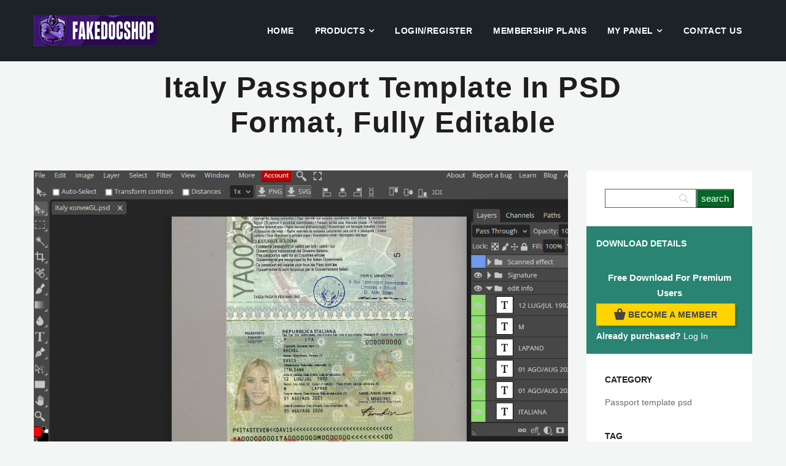

--- FILE ---
content_type: text/html; charset=UTF-8
request_url: https://fakedocshop.com/downloads/italy-passport-template-in-psd-format-fully-editable/
body_size: 22268
content:

<!DOCTYPE html><html class="no-js" lang="en-US" prefix="og: https://ogp.me/ns#"><head><meta charset="UTF-8"><meta name="viewport" content="width=device-width"><link rel="icon" href="https://fakedocshop.com/wp-content/uploads/2024/04/favicon-32x32-1.png" sizes="32x32" /><link rel="icon" href="https://fakedocshop.com/wp-content/uploads/2024/04/favicon-32x32-1.png" sizes="192x192" /><link rel="apple-touch-icon" href="https://fakedocshop.com/wp-content/uploads/2024/04/favicon-32x32-1.png" /><meta name="msapplication-TileImage" content="https://fakedocshop.com/wp-content/uploads/2024/04/favicon-32x32-1.png" /><style type="text/css">.btn.btn-primary {
	background: #db1d52ed !important;}</style><title>Italy Passport Template In PSD Format, Fully Editable - Fakedocshop</title><meta name="description" content="If you are looking for a ready made and fully editable passport samples, we are here to help you. The latest passport templates uploaded to our store every"/><meta name="robots" content="follow, index, max-snippet:-1, max-video-preview:-1, max-image-preview:large"/><link rel="canonical" href="https://fakedocshop.com/downloads/italy-passport-template-in-psd-format-fully-editable/" /><meta property="og:locale" content="en_US" /><meta property="og:type" content="article" /><meta property="og:title" content="Italy Passport Template In PSD Format, Fully Editable - Fakedocshop" /><meta property="og:description" content="If you are looking for a ready made and fully editable passport samples, we are here to help you. The latest passport templates uploaded to our store every" /><meta property="og:url" content="https://fakedocshop.com/downloads/italy-passport-template-in-psd-format-fully-editable/" /><meta property="og:site_name" content="fakedocshop" /><meta property="og:updated_time" content="2022-07-30T15:55:28+04:30" /><meta property="og:image" content="https://fakedocshop.com/wp-content/uploads/edd/2022/06/italy-passports-templates.png" /><meta property="og:image:secure_url" content="https://fakedocshop.com/wp-content/uploads/edd/2022/06/italy-passports-templates.png" /><meta property="og:image:width" content="1054" /><meta property="og:image:height" content="566" /><meta property="og:image:alt" content="Italy passport template" /><meta property="og:image:type" content="image/png" /><meta name="twitter:card" content="summary_large_image" /><meta name="twitter:title" content="Italy Passport Template In PSD Format, Fully Editable - Fakedocshop" /><meta name="twitter:description" content="If you are looking for a ready made and fully editable passport samples, we are here to help you. The latest passport templates uploaded to our store every" /><meta name="twitter:image" content="https://fakedocshop.com/wp-content/uploads/edd/2022/06/italy-passports-templates.png" /><meta name="twitter:label1" content="Price" /><meta name="twitter:data1" content="&#036;110.00" /> <script type="application/ld+json" class="rank-math-schema-pro">{"@context":"https://schema.org","@graph":[{"@type":"Place","@id":"https://fakedocshop.com/#place","geo":{"@type":"GeoCoordinates","latitude":"40.1234","longitude":" -89.4567"},"hasMap":"https://www.google.com/maps/search/?api=1&amp;query=40.1234, -89.4567","address":{"@type":"PostalAddress","streetAddress":"742 Evergreen Terrace","addressLocality":"Springfield","addressRegion":"Illinois","postalCode":"62704","addressCountry":"US"}},{"@type":"Organization","@id":"https://fakedocshop.com/#organization","name":"fakedocshop","url":"http://fakedocshop.com","email":"info@fakedocshop.com","address":{"@type":"PostalAddress","streetAddress":"742 Evergreen Terrace","addressLocality":"Springfield","addressRegion":"Illinois","postalCode":"62704","addressCountry":"US"},"logo":{"@type":"ImageObject","@id":"https://fakedocshop.com/#logo","url":"http://fakedocshop.com/wp-content/uploads/2025/05/Logo-1.png","contentUrl":"http://fakedocshop.com/wp-content/uploads/2025/05/Logo-1.png","caption":"fakedocshop","inLanguage":"en-US","width":"1000","height":"1000"},"contactPoint":[{"@type":"ContactPoint","telephone":"+1595980054","contactType":"technical support"}],"description":"Best Website For Downloading any kinds of verification documents And Templates","legalName":"Fakedocshop","foundingDate":"01/01/2022","numberOfEmployees":{"@type":"QuantitativeValue","value":"10"},"location":{"@id":"https://fakedocshop.com/#place"}},{"@type":"WebSite","@id":"https://fakedocshop.com/#website","url":"https://fakedocshop.com","name":"fakedocshop","publisher":{"@id":"https://fakedocshop.com/#organization"},"inLanguage":"en-US"},{"@type":"ImageObject","@id":"https://fakedocshop.com/wp-content/uploads/edd/2022/06/italy-passports-templates.png?v=1655759831","url":"https://fakedocshop.com/wp-content/uploads/edd/2022/06/italy-passports-templates.png?v=1655759831","width":"1054","height":"566","inLanguage":"en-US"},{"@type":"BreadcrumbList","@id":"https://fakedocshop.com/downloads/italy-passport-template-in-psd-format-fully-editable/#breadcrumb","itemListElement":[{"@type":"ListItem","position":"1","item":{"@id":"http://fakedocshop.com","name":"Home"}},{"@type":"ListItem","position":"2","item":{"@id":"https://fakedocshop.com/downloads/","name":"Downloads"}},{"@type":"ListItem","position":"3","item":{"@id":"https://fakedocshop.com/downloads/category/products/passport-template-psd/","name":"Passport template psd"}},{"@type":"ListItem","position":"4","item":{"@id":"https://fakedocshop.com/downloads/italy-passport-template-in-psd-format-fully-editable/","name":"Italy passport template in PSD format, fully editable"}}]},{"@type":"ItemPage","@id":"https://fakedocshop.com/downloads/italy-passport-template-in-psd-format-fully-editable/#webpage","url":"https://fakedocshop.com/downloads/italy-passport-template-in-psd-format-fully-editable/","name":"Italy Passport Template In PSD Format, Fully Editable - Fakedocshop","datePublished":"2021-12-20T16:26:45+03:30","dateModified":"2022-07-30T15:55:28+04:30","isPartOf":{"@id":"https://fakedocshop.com/#website"},"primaryImageOfPage":{"@id":"https://fakedocshop.com/wp-content/uploads/edd/2022/06/italy-passports-templates.png?v=1655759831"},"inLanguage":"en-US","breadcrumb":{"@id":"https://fakedocshop.com/downloads/italy-passport-template-in-psd-format-fully-editable/#breadcrumb"}},{"@type":"Product","url":"https://fakedocshop.com/downloads/italy-passport-template-in-psd-format-fully-editable/","name":"Italy passport template in PSD format, fully editable","description":"If you are looking for a ready made and fully editable passport samples, we are here to help you. The latest passport templates uploaded to our store every","category":"Products &gt; Passport template psd","mainEntityOfPage":{"@id":"https://fakedocshop.com/downloads/italy-passport-template-in-psd-format-fully-editable/#webpage"},"sku":"-","offers":{"@type":"Offer","price":"110.00","priceCurrency":"USD","priceValidUntil":"2027-12-31","seller":{"@type":"Organization","@id":"https://fakedocshop.com/","name":"fakedocshop","url":"https://fakedocshop.com","logo":"http://fakedocshop.com/wp-content/uploads/2025/05/Logo-1.png"},"url":"https://fakedocshop.com/downloads/italy-passport-template-in-psd-format-fully-editable/"},"@id":"https://fakedocshop.com/downloads/italy-passport-template-in-psd-format-fully-editable/#richSnippet","image":{"@id":"https://fakedocshop.com/wp-content/uploads/edd/2022/06/italy-passports-templates.png?v=1655759831"}}]}</script> <link rel='dns-prefetch' href='//fonts.googleapis.com' /><link rel="alternate" type="application/rss+xml" title="fakedocshop &raquo; Feed" href="https://fakedocshop.com/feed/" /><link rel="alternate" type="application/rss+xml" title="fakedocshop &raquo; Comments Feed" href="https://fakedocshop.com/comments/feed/" /><link rel="alternate" title="oEmbed (JSON)" type="application/json+oembed" href="https://fakedocshop.com/wp-json/oembed/1.0/embed?url=https%3A%2F%2Ffakedocshop.com%2Fdownloads%2Fitaly-passport-template-in-psd-format-fully-editable%2F" /><link rel="alternate" title="oEmbed (XML)" type="text/xml+oembed" href="https://fakedocshop.com/wp-json/oembed/1.0/embed?url=https%3A%2F%2Ffakedocshop.com%2Fdownloads%2Fitaly-passport-template-in-psd-format-fully-editable%2F&#038;format=xml" /><style id='wp-img-auto-sizes-contain-inline-css' type='text/css'>img:is([sizes=auto i],[sizes^="auto," i]){contain-intrinsic-size:3000px 1500px}
/*# sourceURL=wp-img-auto-sizes-contain-inline-css */</style> <script type="litespeed/javascript">WebFontConfig={google:{families:["Roboto:100,300,400,500,700&display=swap"]}};if(typeof WebFont==="object"&&typeof WebFont.load==="function"){WebFont.load(WebFontConfig)}</script><script data-optimized="1" type="litespeed/javascript" data-src="https://fakedocshop.com/wp-content/plugins/litespeed-cache/assets/js/webfontloader.min.js"></script><link data-optimized="2" rel="stylesheet" href="https://fakedocshop.com/wp-content/litespeed/css/ffd52479a8a1bf8dcf39999888682474.css?ver=c1563" /><style id='wp-emoji-styles-inline-css' type='text/css'>img.wp-smiley, img.emoji {
		display: inline !important;
		border: none !important;
		box-shadow: none !important;
		height: 1em !important;
		width: 1em !important;
		margin: 0 0.07em !important;
		vertical-align: -0.1em !important;
		background: none !important;
		padding: 0 !important;
	}
/*# sourceURL=wp-emoji-styles-inline-css */</style><style id='global-styles-inline-css' type='text/css'>:root{--wp--preset--aspect-ratio--square: 1;--wp--preset--aspect-ratio--4-3: 4/3;--wp--preset--aspect-ratio--3-4: 3/4;--wp--preset--aspect-ratio--3-2: 3/2;--wp--preset--aspect-ratio--2-3: 2/3;--wp--preset--aspect-ratio--16-9: 16/9;--wp--preset--aspect-ratio--9-16: 9/16;--wp--preset--color--black: #000000;--wp--preset--color--cyan-bluish-gray: #abb8c3;--wp--preset--color--white: #ffffff;--wp--preset--color--pale-pink: #f78da7;--wp--preset--color--vivid-red: #cf2e2e;--wp--preset--color--luminous-vivid-orange: #ff6900;--wp--preset--color--luminous-vivid-amber: #fcb900;--wp--preset--color--light-green-cyan: #7bdcb5;--wp--preset--color--vivid-green-cyan: #00d084;--wp--preset--color--pale-cyan-blue: #8ed1fc;--wp--preset--color--vivid-cyan-blue: #0693e3;--wp--preset--color--vivid-purple: #9b51e0;--wp--preset--gradient--vivid-cyan-blue-to-vivid-purple: linear-gradient(135deg,rgb(6,147,227) 0%,rgb(155,81,224) 100%);--wp--preset--gradient--light-green-cyan-to-vivid-green-cyan: linear-gradient(135deg,rgb(122,220,180) 0%,rgb(0,208,130) 100%);--wp--preset--gradient--luminous-vivid-amber-to-luminous-vivid-orange: linear-gradient(135deg,rgb(252,185,0) 0%,rgb(255,105,0) 100%);--wp--preset--gradient--luminous-vivid-orange-to-vivid-red: linear-gradient(135deg,rgb(255,105,0) 0%,rgb(207,46,46) 100%);--wp--preset--gradient--very-light-gray-to-cyan-bluish-gray: linear-gradient(135deg,rgb(238,238,238) 0%,rgb(169,184,195) 100%);--wp--preset--gradient--cool-to-warm-spectrum: linear-gradient(135deg,rgb(74,234,220) 0%,rgb(151,120,209) 20%,rgb(207,42,186) 40%,rgb(238,44,130) 60%,rgb(251,105,98) 80%,rgb(254,248,76) 100%);--wp--preset--gradient--blush-light-purple: linear-gradient(135deg,rgb(255,206,236) 0%,rgb(152,150,240) 100%);--wp--preset--gradient--blush-bordeaux: linear-gradient(135deg,rgb(254,205,165) 0%,rgb(254,45,45) 50%,rgb(107,0,62) 100%);--wp--preset--gradient--luminous-dusk: linear-gradient(135deg,rgb(255,203,112) 0%,rgb(199,81,192) 50%,rgb(65,88,208) 100%);--wp--preset--gradient--pale-ocean: linear-gradient(135deg,rgb(255,245,203) 0%,rgb(182,227,212) 50%,rgb(51,167,181) 100%);--wp--preset--gradient--electric-grass: linear-gradient(135deg,rgb(202,248,128) 0%,rgb(113,206,126) 100%);--wp--preset--gradient--midnight: linear-gradient(135deg,rgb(2,3,129) 0%,rgb(40,116,252) 100%);--wp--preset--font-size--small: 13px;--wp--preset--font-size--medium: 20px;--wp--preset--font-size--large: 36px;--wp--preset--font-size--x-large: 42px;--wp--preset--spacing--20: 0.44rem;--wp--preset--spacing--30: 0.67rem;--wp--preset--spacing--40: 1rem;--wp--preset--spacing--50: 1.5rem;--wp--preset--spacing--60: 2.25rem;--wp--preset--spacing--70: 3.38rem;--wp--preset--spacing--80: 5.06rem;--wp--preset--shadow--natural: 6px 6px 9px rgba(0, 0, 0, 0.2);--wp--preset--shadow--deep: 12px 12px 50px rgba(0, 0, 0, 0.4);--wp--preset--shadow--sharp: 6px 6px 0px rgba(0, 0, 0, 0.2);--wp--preset--shadow--outlined: 6px 6px 0px -3px rgb(255, 255, 255), 6px 6px rgb(0, 0, 0);--wp--preset--shadow--crisp: 6px 6px 0px rgb(0, 0, 0);}:where(.is-layout-flex){gap: 0.5em;}:where(.is-layout-grid){gap: 0.5em;}body .is-layout-flex{display: flex;}.is-layout-flex{flex-wrap: wrap;align-items: center;}.is-layout-flex > :is(*, div){margin: 0;}body .is-layout-grid{display: grid;}.is-layout-grid > :is(*, div){margin: 0;}:where(.wp-block-columns.is-layout-flex){gap: 2em;}:where(.wp-block-columns.is-layout-grid){gap: 2em;}:where(.wp-block-post-template.is-layout-flex){gap: 1.25em;}:where(.wp-block-post-template.is-layout-grid){gap: 1.25em;}.has-black-color{color: var(--wp--preset--color--black) !important;}.has-cyan-bluish-gray-color{color: var(--wp--preset--color--cyan-bluish-gray) !important;}.has-white-color{color: var(--wp--preset--color--white) !important;}.has-pale-pink-color{color: var(--wp--preset--color--pale-pink) !important;}.has-vivid-red-color{color: var(--wp--preset--color--vivid-red) !important;}.has-luminous-vivid-orange-color{color: var(--wp--preset--color--luminous-vivid-orange) !important;}.has-luminous-vivid-amber-color{color: var(--wp--preset--color--luminous-vivid-amber) !important;}.has-light-green-cyan-color{color: var(--wp--preset--color--light-green-cyan) !important;}.has-vivid-green-cyan-color{color: var(--wp--preset--color--vivid-green-cyan) !important;}.has-pale-cyan-blue-color{color: var(--wp--preset--color--pale-cyan-blue) !important;}.has-vivid-cyan-blue-color{color: var(--wp--preset--color--vivid-cyan-blue) !important;}.has-vivid-purple-color{color: var(--wp--preset--color--vivid-purple) !important;}.has-black-background-color{background-color: var(--wp--preset--color--black) !important;}.has-cyan-bluish-gray-background-color{background-color: var(--wp--preset--color--cyan-bluish-gray) !important;}.has-white-background-color{background-color: var(--wp--preset--color--white) !important;}.has-pale-pink-background-color{background-color: var(--wp--preset--color--pale-pink) !important;}.has-vivid-red-background-color{background-color: var(--wp--preset--color--vivid-red) !important;}.has-luminous-vivid-orange-background-color{background-color: var(--wp--preset--color--luminous-vivid-orange) !important;}.has-luminous-vivid-amber-background-color{background-color: var(--wp--preset--color--luminous-vivid-amber) !important;}.has-light-green-cyan-background-color{background-color: var(--wp--preset--color--light-green-cyan) !important;}.has-vivid-green-cyan-background-color{background-color: var(--wp--preset--color--vivid-green-cyan) !important;}.has-pale-cyan-blue-background-color{background-color: var(--wp--preset--color--pale-cyan-blue) !important;}.has-vivid-cyan-blue-background-color{background-color: var(--wp--preset--color--vivid-cyan-blue) !important;}.has-vivid-purple-background-color{background-color: var(--wp--preset--color--vivid-purple) !important;}.has-black-border-color{border-color: var(--wp--preset--color--black) !important;}.has-cyan-bluish-gray-border-color{border-color: var(--wp--preset--color--cyan-bluish-gray) !important;}.has-white-border-color{border-color: var(--wp--preset--color--white) !important;}.has-pale-pink-border-color{border-color: var(--wp--preset--color--pale-pink) !important;}.has-vivid-red-border-color{border-color: var(--wp--preset--color--vivid-red) !important;}.has-luminous-vivid-orange-border-color{border-color: var(--wp--preset--color--luminous-vivid-orange) !important;}.has-luminous-vivid-amber-border-color{border-color: var(--wp--preset--color--luminous-vivid-amber) !important;}.has-light-green-cyan-border-color{border-color: var(--wp--preset--color--light-green-cyan) !important;}.has-vivid-green-cyan-border-color{border-color: var(--wp--preset--color--vivid-green-cyan) !important;}.has-pale-cyan-blue-border-color{border-color: var(--wp--preset--color--pale-cyan-blue) !important;}.has-vivid-cyan-blue-border-color{border-color: var(--wp--preset--color--vivid-cyan-blue) !important;}.has-vivid-purple-border-color{border-color: var(--wp--preset--color--vivid-purple) !important;}.has-vivid-cyan-blue-to-vivid-purple-gradient-background{background: var(--wp--preset--gradient--vivid-cyan-blue-to-vivid-purple) !important;}.has-light-green-cyan-to-vivid-green-cyan-gradient-background{background: var(--wp--preset--gradient--light-green-cyan-to-vivid-green-cyan) !important;}.has-luminous-vivid-amber-to-luminous-vivid-orange-gradient-background{background: var(--wp--preset--gradient--luminous-vivid-amber-to-luminous-vivid-orange) !important;}.has-luminous-vivid-orange-to-vivid-red-gradient-background{background: var(--wp--preset--gradient--luminous-vivid-orange-to-vivid-red) !important;}.has-very-light-gray-to-cyan-bluish-gray-gradient-background{background: var(--wp--preset--gradient--very-light-gray-to-cyan-bluish-gray) !important;}.has-cool-to-warm-spectrum-gradient-background{background: var(--wp--preset--gradient--cool-to-warm-spectrum) !important;}.has-blush-light-purple-gradient-background{background: var(--wp--preset--gradient--blush-light-purple) !important;}.has-blush-bordeaux-gradient-background{background: var(--wp--preset--gradient--blush-bordeaux) !important;}.has-luminous-dusk-gradient-background{background: var(--wp--preset--gradient--luminous-dusk) !important;}.has-pale-ocean-gradient-background{background: var(--wp--preset--gradient--pale-ocean) !important;}.has-electric-grass-gradient-background{background: var(--wp--preset--gradient--electric-grass) !important;}.has-midnight-gradient-background{background: var(--wp--preset--gradient--midnight) !important;}.has-small-font-size{font-size: var(--wp--preset--font-size--small) !important;}.has-medium-font-size{font-size: var(--wp--preset--font-size--medium) !important;}.has-large-font-size{font-size: var(--wp--preset--font-size--large) !important;}.has-x-large-font-size{font-size: var(--wp--preset--font-size--x-large) !important;}
/*# sourceURL=global-styles-inline-css */</style><style id='classic-theme-styles-inline-css' type='text/css'>/*! This file is auto-generated */
.wp-block-button__link{color:#fff;background-color:#32373c;border-radius:9999px;box-shadow:none;text-decoration:none;padding:calc(.667em + 2px) calc(1.333em + 2px);font-size:1.125em}.wp-block-file__button{background:#32373c;color:#fff;text-decoration:none}
/*# sourceURL=/wp-includes/css/classic-themes.min.css */</style><style id='loginpress-login-widget-style-inline-css' type='text/css'>.loginpress-login-widget .loginpress_widget_error{
                  background-color: #fbb1b7;
                  color: #ae121e;
                }
/*# sourceURL=loginpress-login-widget-style-inline-css */</style><style id='olam-color-inline-css' type='text/css'>body {
                  font-family : Roboto, Arial, Helvetica;
                  color : #6b6b6b;
                  font-size : 14px;
                  }
        
/*# sourceURL=olam-color-inline-css */</style><style id='searchwp-live-search-inline-css' type='text/css'>.searchwp-live-search-result .searchwp-live-search-result--title a {
  font-size: 16px;
}
.searchwp-live-search-result .searchwp-live-search-result--price {
  font-size: 14px;
}
.searchwp-live-search-result .searchwp-live-search-result--add-to-cart .button {
  font-size: 14px;
}

/*# sourceURL=searchwp-live-search-inline-css */</style> <script type="fda7eea23e693e344b4f54f3-text/javascript" src="https://fakedocshop.com/wp-includes/js/jquery/jquery.min.js" id="jquery-core-js"></script> <script id="olam-register-login-js-extra" type="litespeed/javascript">var ajax_auth_object={"ajaxurl":"https://fakedocshop.com/wp-admin/admin-ajax.php","redirecturl":"","loadingmessage":"Sending user info, please wait..."}</script> <script id="edduh-tracking-js-extra" type="litespeed/javascript">var edduh={"ajaxUrl":"https://fakedocshop.com/wp-admin/admin-ajax.php","currentUrl":"https://fakedocshop.com/downloads/italy-passport-template-in-psd-format-fully-editable/"}</script> <script id="loginpress-login-widget-script-js-extra" type="litespeed/javascript">var loginpress_widget_params={"ajaxurl":"https://fakedocshop.com/wp-admin/admin-ajax.php","force_ssl_admin":"1","is_ssl":"1","empty_username":"\u003Cstrong\u003EError:\u003C/strong\u003E The username field is empty.","empty_password":"\u003Cstrong\u003EError:\u003C/strong\u003E The password field is empty.","invalid_username":"\u003Cstrong\u003EError:\u003C/strong\u003E Invalid username.","invalid_password":"\u003Cstrong\u003EError:\u003C/strong\u003E Invalid password.","invalid_email":"\u003Cstrong\u003EError:\u003C/strong\u003E The email address isn't correct..","lp_widget_nonce":"010b4becb1"}</script> <link rel="https://api.w.org/" href="https://fakedocshop.com/wp-json/" /><link rel="alternate" title="JSON" type="application/json" href="https://fakedocshop.com/wp-json/wp/v2/edd-downloads/6942" /><link rel="EditURI" type="application/rsd+xml" title="RSD" href="https://fakedocshop.com/xmlrpc.php?rsd" /><link rel='shortlink' href='https://fakedocshop.com/?p=6942' /><meta name="generator" content="Easy Digital Downloads v3.6.2" />
 <script type="litespeed/javascript">var ajaxurl='https://fakedocshop.com/wp-admin/admin-ajax.php'</script> <script id="google_gtagjs" type="litespeed/javascript" data-src="https://fakedocshop.com/?local_ga_js=1"></script> <script id="google_gtagjs-inline" type="litespeed/javascript">window.dataLayer=window.dataLayer||[];function gtag(){dataLayer.push(arguments)}gtag('js',new Date());gtag('config','G-LDD7V2DH2D',{})</script> <link rel="icon" href="https://fakedocshop.com/wp-content/uploads/2024/04/favicon-32x32-1.png" sizes="32x32" /><link rel="icon" href="https://fakedocshop.com/wp-content/uploads/2024/04/favicon-32x32-1.png" sizes="192x192" /><link rel="apple-touch-icon" href="https://fakedocshop.com/wp-content/uploads/2024/04/favicon-32x32-1.png" /><meta name="msapplication-TileImage" content="https://fakedocshop.com/wp-content/uploads/2024/04/favicon-32x32-1.png" /><style>:root { 
				--qltgm-scheme-brand:#1e73be;--qltgm-scheme-text:#ffffff;				}
									#qltgm .qltgm-toggle,
					#qltgm .qltgm-box .qltgm-header,
					#qltgm .qltgm-box .qltgm-user,
					#qltgm .qltgm-box .qltgm-user:before {
						background-color: var(--qltgm-scheme-brand);  
					}
													#qltgm .qltgm-toggle,
					#qltgm .qltgm-toggle .qltgm-icon,
					#qltgm .qltgm-toggle .qltgm-text,
					#qltgm .qltgm-box .qltgm-header,
					#qltgm .qltgm-box .qltgm-user {
						color: var(--qltgm-scheme-text);
					}</style></head><body class="wp-singular download-template-default single single-download postid-6942 wp-theme-olam edd-js-none"><style>.edd-js-none .edd-has-js, .edd-js .edd-no-js, body.edd-js input.edd-no-js { display: none; }</style> <script type="litespeed/javascript">(function(){var c=document.body.classList;c.remove('edd-js-none');c.add('edd-js')})()</script> <div class="wrapper"><div class="middle-area edd-review-middle"><div class="header-wrapper header-bg "><header id="header" class="header navbar-fixed-top"><div class="container"><div><div class="header-section"><div class="header-wrap"><div class="header-col col-logo"><div class="logo">
<a href="https://fakedocshop.com">
<img data-lazyloaded="1" src="[data-uri]" width="200" height="50" class="site-logo" data-src="https://fakedocshop.com/wp-content/uploads/2021/12/fakedocshop-1-2.jpg"  alt="fakedocshop">
</a></div></div><div class="header-col col-nav"><nav id="nav"><div class="menu-all-pages-container"><ul id="menu-all-pages" class="menu"><li id="menu-item-4403" class="menu-item menu-item-type-post_type menu-item-object-page menu-item-home menu-item-4403"><a href="https://fakedocshop.com/" >Home</a></li><li id="menu-item-4427" class="menu-item menu-item-type-taxonomy menu-item-object-download_category current-download-ancestor menu-item-has-children menu-item-has-mega-menu menu-item-4427"><a href="https://fakedocshop.com/downloads/category/products/" >Products</a><div class="mega-menu" ><ul class="sub-menu mega-menu-row"><li id="menu-item-36906" class="menu-item menu-item-type-custom menu-item-object-custom menu-item-has-children mega-menu-col menu-item-36906"><a href="#" >list1</a><ul class="sub-menu sub-menu-has-icons"><li id="menu-item-4429" class="menu-item menu-item-type-taxonomy menu-item-object-download_category current-download-ancestor current-menu-parent current-download-parent menu-item-has-icon menu-item-4429"><a href="https://fakedocshop.com/downloads/category/products/passport-template-psd/" class="fa fa-image" >Passport templates</a></li><li id="menu-item-4428" class="menu-item menu-item-type-taxonomy menu-item-object-download_category menu-item-has-icon menu-item-4428"><a href="https://fakedocshop.com/downloads/category/products/fake-id-card-psd-template/" class="fa fa-credit-card" >ID Card Psd Templates</a></li><li id="menu-item-4725" class="menu-item menu-item-type-taxonomy menu-item-object-download_category menu-item-has-icon menu-item-4725"><a href="https://fakedocshop.com/downloads/category/products/driver-licence-psd-template/" class="fa fa-automobile" >Driving License PSD</a></li><li id="menu-item-35720" class="menu-item menu-item-type-taxonomy menu-item-object-download_category menu-item-has-icon menu-item-35720"><a href="https://fakedocshop.com/downloads/category/products/fake-birth-death-certificate/" class="fa fa-calendar-check-o" >Birth/Death Certificate</a></li><li id="menu-item-6222" class="menu-item menu-item-type-taxonomy menu-item-object-download_category menu-item-has-icon menu-item-6222"><a href="https://fakedocshop.com/downloads/category/products/other-cards/" class="fa fa-cc-mastercard" >Credit Cards</a></li><li id="menu-item-8202" class="menu-item menu-item-type-taxonomy menu-item-object-download_category menu-item-has-icon menu-item-8202"><a href="https://fakedocshop.com/downloads/category/products/bank-statement/" class="fa fa-bank" >Bank Statement</a></li><li id="menu-item-104689" class="menu-item menu-item-type-taxonomy menu-item-object-download_category menu-item-has-icon menu-item-104689"><a href="https://fakedocshop.com/downloads/category/products/bank-reference-templates/" class="fa fa-bar-chart" >Bank Reference</a></li><li id="menu-item-6517" class="menu-item menu-item-type-taxonomy menu-item-object-download_category menu-item-has-icon menu-item-6517"><a href="https://fakedocshop.com/downloads/category/products/utility-bill/" class="fa fa-calculator" >Utility bill &#038; Invoice</a></li><li id="menu-item-36980" class="menu-item menu-item-type-taxonomy menu-item-object-download_category menu-item-has-icon menu-item-36980"><a href="https://fakedocshop.com/downloads/category/products/school-university-templates/" class="fa fa-graduation-cap" >school/university ID cards</a></li><li id="menu-item-118582" class="menu-item menu-item-type-taxonomy menu-item-object-download_category menu-item-has-icon menu-item-118582"><a href="https://fakedocshop.com/downloads/category/products/diploma-degree/" class="fa fa-graduation-cap" >Diploma Degree</a></li><li id="menu-item-134817" class="menu-item menu-item-type-taxonomy menu-item-object-download_category menu-item-has-icon menu-item-134817"><a href="https://fakedocshop.com/downloads/category/products/legal-templates/marriage-certificate/" class="fa fa-heart" >marriage certificate</a></li></ul></li><li id="menu-item-36907" class="menu-item menu-item-type-custom menu-item-object-custom menu-item-has-children mega-menu-col menu-item-36907"><a href="#" >list2</a><ul class="sub-menu sub-menu-has-icons"><li id="menu-item-6603" class="menu-item menu-item-type-taxonomy menu-item-object-download_category menu-item-has-icon menu-item-6603"><a href="https://fakedocshop.com/downloads/category/products/misc-fakes/" class="fa fa-archive" >misc fakes</a></li><li id="menu-item-36226" class="menu-item menu-item-type-taxonomy menu-item-object-download_category menu-item-has-icon menu-item-36226"><a href="https://fakedocshop.com/downloads/category/products/legal-templates/fake-jobs-id-card/" class="fa fa-black-tie" >fake jobs id card</a></li><li id="menu-item-7874" class="menu-item menu-item-type-taxonomy menu-item-object-download_category menu-item-has-icon menu-item-7874"><a href="https://fakedocshop.com/downloads/category/products/doctors-note/" class="fa fa-ambulance" >Doctors And medical</a></li><li id="menu-item-6563" class="menu-item menu-item-type-taxonomy menu-item-object-download_tag menu-item-has-icon menu-item-6563"><a href="https://fakedocshop.com/downloads/tag/fonts-pack/" class="fa fa-pencil" >fonts pack</a></li><li id="menu-item-31805" class="menu-item menu-item-type-taxonomy menu-item-object-download_category menu-item-has-icon menu-item-31805"><a href="https://fakedocshop.com/downloads/category/products/tutorials/" class="fa fa-suitcase" >tutorials</a></li><li id="menu-item-30125" class="menu-item menu-item-type-taxonomy menu-item-object-download_category menu-item-has-icon menu-item-30125"><a href="https://fakedocshop.com/downloads/category/products/softwares/" class="fa fa-desktop" >Softwares</a></li><li id="menu-item-58103" class="menu-item menu-item-type-taxonomy menu-item-object-download_category menu-item-has-icon menu-item-58103"><a href="https://fakedocshop.com/downloads/category/products/legal-templates/fake-stamps/" class="fa fa-paw" >Fake Stamps</a></li><li id="menu-item-104321" class="menu-item menu-item-type-taxonomy menu-item-object-download_category menu-item-has-icon menu-item-104321"><a href="https://fakedocshop.com/downloads/category/products/visa-permanent-resident-cards/" class="fa fa-cc-visa" >Visa &amp; permanent resident cards</a></li><li id="menu-item-106476" class="menu-item menu-item-type-taxonomy menu-item-object-download_category menu-item-has-icon menu-item-106476"><a href="https://fakedocshop.com/downloads/category/products/fake-invoice-templates/" class="fa fa-files-o" >Invoice And Receipt Templates</a></li><li id="menu-item-140993" class="menu-item menu-item-type-taxonomy menu-item-object-download_category menu-item-has-icon menu-item-140993"><a href="https://fakedocshop.com/downloads/category/products/money-and-check/" class="fa fa-dollar" >Money And Check templates</a></li><li id="menu-item-138546" class="menu-item menu-item-type-taxonomy menu-item-object-download_category menu-item-has-icon menu-item-138546"><a href="https://fakedocshop.com/downloads/category/products/mortgage-loan-statements/" class="fa fa-calculator" >Mortgage &amp; Loan Statements</a></li></ul></li><li id="menu-item-36993" class="menu-item menu-item-type-taxonomy menu-item-object-download_category menu-item-has-children mega-menu-col menu-item-36993"><a href="https://fakedocshop.com/downloads/category/products/legal-templates/" >Legal Templates</a><ul class="sub-menu sub-menu-has-icons"><li id="menu-item-37392" class="menu-item menu-item-type-taxonomy menu-item-object-download_category menu-item-has-icon menu-item-37392"><a href="https://fakedocshop.com/downloads/category/products/legal-templates/finance-templates/" class="fa fa-calculator" >Business And Finance</a></li><li id="menu-item-36996" class="menu-item menu-item-type-taxonomy menu-item-object-download_category menu-item-has-icon menu-item-36996"><a href="https://fakedocshop.com/downloads/category/products/legal-templates/wills-templates/" class="fa fa-bed" >wills templates</a></li><li id="menu-item-40294" class="menu-item menu-item-type-taxonomy menu-item-object-download_category menu-item-has-icon menu-item-40294"><a href="https://fakedocshop.com/downloads/category/products/legal-templates/paystub-templates/" class="fa fa-calendar" >PayStub Templates</a></li><li id="menu-item-45586" class="menu-item menu-item-type-taxonomy menu-item-object-download_category menu-item-has-icon menu-item-45586"><a href="https://fakedocshop.com/downloads/category/products/legal-templates/fake-resume-templates/" class="fa fa-hospital-o" >Job offer and Resume</a></li><li id="menu-item-42742" class="menu-item menu-item-type-taxonomy menu-item-object-download_category menu-item-has-icon menu-item-42742"><a href="https://fakedocshop.com/downloads/category/products/legal-templates/ticket-templates/" class="fa fa-train" >Booking &#038; Tickets</a></li><li id="menu-item-94732" class="menu-item menu-item-type-taxonomy menu-item-object-download_category menu-item-has-icon menu-item-94732"><a href="https://fakedocshop.com/downloads/category/products/mockup-templates/" class="fa fa-inbox" >Mockup &#038; background</a></li><li id="menu-item-136141" class="menu-item menu-item-type-taxonomy menu-item-object-download_category menu-item-has-icon menu-item-136141"><a href="https://fakedocshop.com/downloads/category/products/car-title-templates/" class="fa fa-automobile" >Car Title Templates</a></li><li id="menu-item-136657" class="menu-item menu-item-type-taxonomy menu-item-object-download_category menu-item-has-icon menu-item-136657"><a href="https://fakedocshop.com/downloads/category/products/legal-templates/insurance-templates/" class="fa fa-umbrella" >Insurance Templates</a></li><li id="menu-item-42199" class="menu-item menu-item-type-taxonomy menu-item-object-download_tag menu-item-has-icon menu-item-42199"><a href="https://fakedocshop.com/downloads/tag/selfie/" class="fa fa-camera" >selfie Templates</a></li><li id="menu-item-103145" class="menu-item menu-item-type-taxonomy menu-item-object-download_category menu-item-has-icon menu-item-103145"><a href="https://fakedocshop.com/downloads/category/products/tax-documents/" class="fa fa-file-text" >Tax Documents</a></li><li id="menu-item-4611" class="menu-item menu-item-type-taxonomy menu-item-object-download_category menu-item-has-icon menu-item-4611"><a href="https://fakedocshop.com/downloads/category/free/" class="fa fa-heart" >Free Downloads</a></li></ul></li></ul></div></li><li id="menu-item-6336" class="menu-item menu-item-type-post_type menu-item-object-page menu-item-6336"><a href="https://fakedocshop.com/login-and-register/" >Login/Register</a></li><li id="menu-item-4468" class="menu-item menu-item-type-post_type menu-item-object-page menu-item-4468"><a href="https://fakedocshop.com/memberships/" >Membership Plans</a></li><li id="menu-item-86332" class="menu-item menu-item-type-custom menu-item-object-custom menu-item-has-children menu-item-86332"><a href="#" >My Panel</a><ul class="sub-menu sub-menu-has-icons"><li id="menu-item-4432" class="menu-item menu-item-type-post_type menu-item-object-page menu-item-has-icon menu-item-4432"><a href="https://fakedocshop.com/checkout-2/purchase-history/" class="fa fa-cart-arrow-down" >Purchase History</a></li><li id="menu-item-4407" class="menu-item menu-item-type-post_type menu-item-object-page menu-item-has-icon menu-item-4407"><a href="https://fakedocshop.com/edd-profile-editor/" class="fa fa-user" >Edit Account</a></li><li id="menu-item-86343" class="menu-item menu-item-type-post_type menu-item-object-page menu-item-has-icon menu-item-86343"><a href="https://fakedocshop.com/design-service/" class="fa fa-paint-brush" >Fakedocshop Editing Service</a></li><li id="menu-item-86350" class="menu-item menu-item-type-post_type menu-item-object-page menu-item-has-icon menu-item-86350"><a href="https://fakedocshop.com/other-database/" class="fa fa-database" >Request other Database</a></li><li id="menu-item-105186" class="menu-item menu-item-type-post_type menu-item-object-page menu-item-105186"><a href="https://fakedocshop.com/fake-documents-sorted-by-country/" >Fake Documents Sorted By Country</a></li><li id="menu-item-121443" class="menu-item menu-item-type-custom menu-item-object-custom menu-item-121443"><a href="https://fakedocshop.com/telegramchannel">Telegram Channel</a></li><li id="menu-item-132220" class="menu-item menu-item-type-taxonomy menu-item-object-category menu-item-132220"><a href="https://fakedocshop.com/category/blog/" >blog</a></li></ul></li><li id="menu-item-4533" class="menu-item menu-item-type-post_type menu-item-object-page menu-item-4533"><a href="https://fakedocshop.com/contact/" >Contact US</a></li></ul></div><ul class="shop-nav"></ul></nav></div><div class="header-col col-shop"></div></div><div class="nav-toggle">
<span></span>
<span></span>
<span></span></div><div class="mob-nav"></div></div></div></div></header></div><div class="section"><div class="container"><div class="page-head single-download-head"><h1>
Italy passport template in PSD format, fully editable</h1></div><div class="row"><div class="col-lg-9 col-md-8"><div class="paper"><div class="preview-area"><div class="preview-image"><ul class="banner-slider2"><li>
<img data-lazyloaded="1" src="[data-uri]" width="1054" height="566" data-src="https://fakedocshop.com/wp-content/uploads/edd/2022/06/italy-passports-templates.png?v=1655759831" class="attachment-olam-preview-image size-olam-preview-image wp-post-image" alt="italy passports templates" decoding="async" fetchpriority="high" data-srcset="https://fakedocshop.com/wp-content/uploads/edd/2022/06/italy-passports-templates.png?v=1655759831 1054w, https://fakedocshop.com/wp-content/uploads/edd/2022/06/italy-passports-templates-300x161.png?v=1655759831 300w, https://fakedocshop.com/wp-content/uploads/edd/2022/06/italy-passports-templates-1024x550.png?v=1655759831 1024w, https://fakedocshop.com/wp-content/uploads/edd/2022/06/italy-passports-templates-768x412.png?v=1655759831 768w, https://fakedocshop.com/wp-content/uploads/edd/2022/06/italy-passports-templates-870x467.png?v=1655759831 870w" data-sizes="(max-width: 1054px) 100vw, 1054px" title="Italy passport template in PSD format, fully editable 1"></li></ul></div><div class="preview-options"></div></div><div class="content-area"><p>If you are looking for a ready made and fully editable passport samples, we are here to help you. The latest passport templates uploaded to our store every day.<br />
Completely editable Italian passport template of high quality.<br />
Purchase this template at a &#8216;Unique price&#8217;.</p><p>You need Photoshop to edit this template.<br />
This is a template, which any beginner can handle.<br />
We made the sample in PSD format, as it has many benefits:<br />
&#8211; every layer has its name, and is made simply, as any beginner (user) can edit easily.<br />
&#8211; easily modify your information (name, address, date, and other layers,&#8230;).<br />
&#8211; save the image in JPG, PNG, PDF or other suitable format, while it is possible to save and work a copy of the file in PSD-format, in case you need to go back to editing.</p><p>So, save your time and just download our professionally made PSD templates, which may be the best for your online activity, research, presentation, or for other projects.<br />
Superb arranged format, change photographs, content, and so forth.</p><p>GB: Italy Italian customer passport kyc proof address verify verification fake printable real blank paper energy gaz gas water electric pdf psd template monthly billing payment receipt bills free download 2019 2020 2021<br />
CHN: 意大利 意大利 客戶護照 kyc，证明，地址，验证，假，可打印，真正，空白，纸，能源，gaz，煤气，水，电，pdf，psd，模板，每月，账单，付款，收据，票据，免费下载 2019 2020 2021<br />
HINDI: इटली इतालवी ग्राहक पासपोर्ट kyc प्रूफ एड्रेस वेरिफिकेशन फर्जी प्रिंट करने योग्य असली ब्लैंक पेपर एनर्जी गैस गैस इलेक्ट्रिक इलेक्ट्रिक पीडीएफ़ टेम्पलेट मासिक बिलिंग पेमेंट रसीद बिल मुफ्त डाउनलोड 2019 2020 2021<br />
SP: Italia Pasaporte de cliente italiano kyc dirección de prueba verificar verificación falso imprimible papel en blanco real energía gas gas agua eléctrico pdf plantilla psd facturación mensual recibo facturas descarga gratuita 2019 2020 2021<br />
FR: Italie Passeport client italien kyc preuve adresse vérifier vérification faux imprimable réel papier vierge énergie gaz gaz eau électrique pdf psd modèle facturation mensuelle paiement reçu factures téléchargement gratuit 2019 2020 2021<br />
ARAB: جواز سفر العميل الإيطالي الإيطالي KYC ، تحقق من التحقق ، ورقة فارغة حقيقية وهمية قابلة للطباعة ، غاز غاز ، ماء ، كهربائي ، قالب pdf ، psd ، فاتورة شهرية ، دفع ، إيصال ، تنزيل مجان2019 2020 2021<br />
RU: Италия Итальянский паспорт клиента kyc доказательство адрес проверить проверку поддельные печатные документы настоящий чистый лист бумаги энергия газ газ вода электрическая pdf psd шаблон ежемесячный расчет оплата квитанция счета скачать бесплатно 2019 2020 2021<br />
PORT: Passaporte de cliente italiano da Itália kyc prova de endereço verificar verificação falsa impressão real em branco papel energia gás gás água elétrico pdf modelo psd faturamento mensal pagamento recibo contas download grátis 2019 2020 2021<br />
IND: Paspor pelanggan Italia Italia kyc proof address memverifikasi verifikasi palsu cetak nyata kosong kertas energi gas gas listrik pdf psd template penagihan pembayaran tagihan pembayaran bulanan gratis download 2019 2020 2021</p><div class="edd-aa-login-purchase-area edd-aa-login-purchase-aa-only-mode "><div class="edd-aa-buy-wrapper"><span class="edd-aa-buy-instructions">Free Download For Premium Users</span><div class="edd-aa-buy-btns-wrapper"><div class="edd-aa-custom-btn-wrapper"><a href="index.php/memberships/" class="edd-all-access-btn button edd-button button blue edd-submit">Become A Member</a></div></div></div><div class="edd-aa-login-wrapper"><span class="edd-aa-login-instructions">Already purchased?</span> <a href="https://fakedocshop.com/mysitelogins/" class="edd-aa-login-link">Log In</a></div></div><div id="layero-related-downloads"><h3>You May Also Like</h3><div id="edd-related-items-wrapper" class="edd-rp-single"><div class='row'><div class="col-md-4"><div class="edd_download_inner"><div class="thumb">
<a href="https://fakedocshop.com/downloads/angola-passport-psd-template/">
<span><i class="demo-icons icon-link"></i></span>
<img data-lazyloaded="1" src="[data-uri]" width="870" height="444" decoding="async" data-src="https://fakedocshop.com/wp-content/uploads/edd/2026/01/Angola-Passport-PSD-Template-870x444.jpg?v=1769053366" alt="Angola Passport PSD Template" title="Italy passport template in PSD format, fully editable 2">
</a></div><div class="product-details"><div class="product-name"><a href="https://fakedocshop.com/downloads/angola-passport-psd-template/">Angola Passport PSD Template</a></div><div class="product-price"><span class="edd_price" >&#36;0.00</span></div><div class="details-bottom"><div class="product-options">
<a href="https://fakedocshop.com/downloads/angola-passport-psd-template/" title="View "><i class="demo-icons icon-search"></i></a>
<a href="https://fakedocshop.com/checkout/?edd_action=add_to_cart&#038;download_id=142917" title="Buy Now"><i class="demo-icons icon-download"></i></a>
<a href="https://fakedocshop.com/downloads/italy-passport-template-in-psd-format-fully-editable?edd_action=add_to_cart&#038;download_id=142917" title="Add to cart"><i class="demo-icons icon-cart"></i></a></div><div class="product-author"><a href="https://fakedocshop.com/downloads/category/products/passport-template-psd/">Passport template psd</a></div></div></div></div></div><div class="col-md-4"><div class="edd_download_inner"><div class="thumb">
<a href="https://fakedocshop.com/downloads/albania-passport-psd-template/">
<span><i class="demo-icons icon-link"></i></span>
<img data-lazyloaded="1" src="[data-uri]" width="870" height="447" decoding="async" data-src="https://fakedocshop.com/wp-content/uploads/edd/2026/01/Albania-Passport-PSD-Template-870x447.jpg?v=1768624986" alt="Albania Passport PSD Template" title="Italy passport template in PSD format, fully editable 3">
</a></div><div class="product-details"><div class="product-name"><a href="https://fakedocshop.com/downloads/albania-passport-psd-template/">Albania Passport PSD Template</a></div><div class="product-price"><span class="edd_price" >&#36;5.00</span></div><div class="details-bottom"><div class="product-options">
<a href="https://fakedocshop.com/downloads/albania-passport-psd-template/" title="View "><i class="demo-icons icon-search"></i></a>
<a href="https://fakedocshop.com/checkout/?edd_action=add_to_cart&#038;download_id=142856" title="Buy Now"><i class="demo-icons icon-download"></i></a>
<a href="https://fakedocshop.com/downloads/italy-passport-template-in-psd-format-fully-editable?edd_action=add_to_cart&#038;download_id=142856" title="Add to cart"><i class="demo-icons icon-cart"></i></a></div><div class="product-author"><a href="https://fakedocshop.com/downloads/category/products/passport-template-psd/">Passport template psd</a></div></div></div></div></div><div class="col-md-4"><div class="edd_download_inner"><div class="thumb">
<a href="https://fakedocshop.com/downloads/trinidad-and-tobago-passport-psd-template/">
<span><i class="demo-icons icon-link"></i></span>
<img data-lazyloaded="1" src="[data-uri]" width="870" height="450" decoding="async" data-src="https://fakedocshop.com/wp-content/uploads/edd/2025/11/Trinidad-and-Tobago-Passport-PSD-Template-870x450.jpg?v=1763139738" alt="Trinidad and Tobago Passport PSD Template" title="Italy passport template in PSD format, fully editable 4">
</a></div><div class="product-details"><div class="product-name"><a href="https://fakedocshop.com/downloads/trinidad-and-tobago-passport-psd-template/">Trinidad and Tobago Passport PSD Template</a></div><div class="product-price"><span class="edd_price" >&#36;5.00</span></div><div class="details-bottom"><div class="product-options">
<a href="https://fakedocshop.com/downloads/trinidad-and-tobago-passport-psd-template/" title="View "><i class="demo-icons icon-search"></i></a>
<a href="https://fakedocshop.com/checkout/?edd_action=add_to_cart&#038;download_id=140755" title="Buy Now"><i class="demo-icons icon-download"></i></a>
<a href="https://fakedocshop.com/downloads/italy-passport-template-in-psd-format-fully-editable?edd_action=add_to_cart&#038;download_id=140755" title="Add to cart"><i class="demo-icons icon-cart"></i></a></div><div class="product-author"><a href="https://fakedocshop.com/downloads/category/products/passport-template-psd/">Passport template psd</a></div></div></div></div></div></div><div class='row'><div class="col-md-4"><div class="edd_download_inner"><div class="thumb">
<a href="https://fakedocshop.com/downloads/timor-leste-passport-template-in-psd-format/">
<span><i class="demo-icons icon-link"></i></span>
<img data-lazyloaded="1" src="[data-uri]" width="870" height="454" decoding="async" data-src="https://fakedocshop.com/wp-content/uploads/edd/2025/10/Timor-Leste-passport-template-in-PSD-format-870x454.jpg?v=1760634226" alt="Timor-Leste passport template in PSD format" title="Italy passport template in PSD format, fully editable 5">
</a></div><div class="product-details"><div class="product-name"><a href="https://fakedocshop.com/downloads/timor-leste-passport-template-in-psd-format/">Timor-Leste passport template in PSD format</a></div><div class="product-price"><span class="edd_price" >&#36;5.00</span></div><div class="details-bottom"><div class="product-options">
<a href="https://fakedocshop.com/downloads/timor-leste-passport-template-in-psd-format/" title="View "><i class="demo-icons icon-search"></i></a>
<a href="https://fakedocshop.com/checkout/?edd_action=add_to_cart&#038;download_id=139382" title="Buy Now"><i class="demo-icons icon-download"></i></a>
<a href="https://fakedocshop.com/downloads/italy-passport-template-in-psd-format-fully-editable?edd_action=add_to_cart&#038;download_id=139382" title="Add to cart"><i class="demo-icons icon-cart"></i></a></div><div class="product-author"><a href="https://fakedocshop.com/downloads/category/products/passport-template-psd/">Passport template psd</a></div></div></div></div></div><div class="col-md-4"><div class="edd_download_inner"><div class="thumb">
<a href="https://fakedocshop.com/downloads/tunisia-passport-psd-template/">
<span><i class="demo-icons icon-link"></i></span>
<img data-lazyloaded="1" src="[data-uri]" width="870" height="454" decoding="async" data-src="https://fakedocshop.com/wp-content/uploads/edd/2025/10/Tunisia-passport-PSD-template-870x454.jpg?v=1760013330" alt="Tunisia passport PSD template" title="Italy passport template in PSD format, fully editable 6">
</a></div><div class="product-details"><div class="product-name"><a href="https://fakedocshop.com/downloads/tunisia-passport-psd-template/">Tunisia passport PSD template</a></div><div class="product-price"><span class="edd_price" >&#36;5.00</span></div><div class="details-bottom"><div class="product-options">
<a href="https://fakedocshop.com/downloads/tunisia-passport-psd-template/" title="View "><i class="demo-icons icon-search"></i></a>
<a href="https://fakedocshop.com/checkout/?edd_action=add_to_cart&#038;download_id=139036" title="Buy Now"><i class="demo-icons icon-download"></i></a>
<a href="https://fakedocshop.com/downloads/italy-passport-template-in-psd-format-fully-editable?edd_action=add_to_cart&#038;download_id=139036" title="Add to cart"><i class="demo-icons icon-cart"></i></a></div><div class="product-author"><a href="https://fakedocshop.com/downloads/category/products/passport-template-psd/">Passport template psd</a></div></div></div></div></div><div class="col-md-4"><div class="edd_download_inner"><div class="thumb">
<a href="https://fakedocshop.com/downloads/turkmenistan-passport-psd-template/">
<span><i class="demo-icons icon-link"></i></span>
<img data-lazyloaded="1" src="[data-uri]" width="870" height="453" decoding="async" data-src="https://fakedocshop.com/wp-content/uploads/edd/2025/10/Turkmenistan-870x453.jpg?v=1760011392" alt="Turkmenistan Passport PSD Template" title="Italy passport template in PSD format, fully editable 7">
</a></div><div class="product-details"><div class="product-name"><a href="https://fakedocshop.com/downloads/turkmenistan-passport-psd-template/">Turkmenistan Passport PSD Template</a></div><div class="product-price"><span class="edd_price" >&#36;5.00</span></div><div class="details-bottom"><div class="product-options">
<a href="https://fakedocshop.com/downloads/turkmenistan-passport-psd-template/" title="View "><i class="demo-icons icon-search"></i></a>
<a href="https://fakedocshop.com/checkout/?edd_action=add_to_cart&#038;download_id=139029" title="Buy Now"><i class="demo-icons icon-download"></i></a>
<a href="https://fakedocshop.com/downloads/italy-passport-template-in-psd-format-fully-editable?edd_action=add_to_cart&#038;download_id=139029" title="Add to cart"><i class="demo-icons icon-cart"></i></a></div><div class="product-author"><a href="https://fakedocshop.com/downloads/category/products/passport-template-psd/">Passport template psd</a></div></div></div></div></div></div></div></div><div id="edd-reviews" class="edd-reviews-area"><div class="edd-reviews-list"></div><div class="edd-reviews-form" id="edd-reviews-respond"><p class="edd-reviews-not-allowed">You must log in to submit a review.</p><form name="loginform" id="loginform" action="https://fakedocshop.com/mysitelogins/" method="post"><p class="login-username">
<label for="user_login">Username or Email Address</label>
<input type="text" name="log" id="user_login" autocomplete="username" class="input" value="" size="20" /></p><p class="login-password">
<label for="user_pass">Password</label>
<input type="password" name="pwd" id="user_pass" autocomplete="current-password" spellcheck="false" class="input" value="" size="20" /></p><p class="login-remember"><label><input name="rememberme" type="checkbox" id="rememberme" value="forever" /> Remember Me</label></p><p class="login-submit">
<input type="submit" name="wp-submit" id="wp-submit" class="button button-primary" value="Log In" />
<input type="hidden" name="redirect_to" value="https://fakedocshop.com/downloads/italy-passport-template-in-psd-format-fully-editable/" /></p></form></div></div></div></div></div><div class="col-lg-3 col-md-4"><div class="sidebar"><div class="sidebar-item"><style>#searchwp-form-1 .swp-input,
				#searchwp-form-1 .swp-select {
	                border: 1px solid #357737;
	                border-radius: 0;
	            }
				#searchwp-form-1 .searchwp-form-input-container .swp-select {
                    border-right: 0;
                }
				#searchwp-form-1 input[type=submit] {
                    border-radius: 0;
                }
			
			
			
			                #searchwp-form-1 .swp-toggle-checkbox:checked + .swp-toggle-switch,
                #searchwp-form-1 .swp-toggle-switch--checked  {
                    background: #357737;
                }
			
			                #searchwp-form-1 * {
                    font-size: 15px;
                }
			
							#searchwp-form-1 input[type=submit] {
                    background-color: #026827;
                }
			
			
							#searchwp-form-1 input[type=submit] {
                    color: #ffffff;
                }
			
							#searchwp-form-1 input[type=submit] {
                    font-size: 15px;
                }</style><form id="searchwp-form-1"
role="search"
method="get"
class="searchwp-form"
action="https://fakedocshop.com/"
aria-label="Search">
<input type="hidden" name="swp_form[form_id]" value="1"><div class="swp-flex--col swp-flex--wrap swp-flex--gap-md"><div class="swp-flex--row swp-items-stretch swp-flex--gap-md"><div class="searchwp-form-input-container swp-items-stretch">
<input type="search"
class="swp-input--search swp-input"
placeholder="Enter Keyword And Search"
value=""
name="swps"
title="Enter Keyword And Search"
aria-label="Search"
aria-required="false"
data-swplive="true" data-swpengine="default"                        /></div><input type="submit"
class="search-submit swp-button"
value="search"
aria-label="search"
/></div></div></form></div><div class="sidebar-item"><div class="cart-box"><div class="sidebar-title">Download Details</div><div class="sw-price">
<span class="edd_price" >&#36;110.00</span></div><div class="edd-aa-login-purchase-area edd-aa-login-purchase-aa-only-mode "><div class="edd-aa-buy-wrapper"><span class="edd-aa-buy-instructions">Free Download For Premium Users</span><div class="edd-aa-buy-btns-wrapper"><div class="edd-aa-custom-btn-wrapper"><a href="index.php/memberships/" class="edd-all-access-btn button edd-button button blue edd-submit">Become A Member</a></div></div></div><div class="edd-aa-login-wrapper"><span class="edd-aa-login-instructions">Already purchased?</span> <a href="https://fakedocshop.com/mysitelogins/" class="edd-aa-login-link">Log In</a></div></div></div><div class="edd-meta"><div class="sidebar-item"><div class="sidebar-title"><i class="demo-icons icon-folder"></i> Category</div><div class="categories"><a href="https://fakedocshop.com/downloads/category/products/passport-template-psd/" rel="tag">Passport template psd</a></div></div><div class="sidebar-item"><div class="sidebar-title"><i class="fa fa-tag"></i> Tag</div><div class="tags"><a href="https://fakedocshop.com/downloads/tag/italy-templates-psd/" rel="tag">Italy templates psd</a></div></div></div></div><div class="widget_text sidebar-item"><div class="sidebar-title"><i class="demo-icons icon-cart"></i>Need Design Service?</div><div class="textwidget custom-html-widget"><div class="wp-block-buttons"><div class="wp-block-button"><a class="wp-block-button__link wp-element-button" href="https://fakedocshop.com/design-service/">click here</a></div></div></div></div><div class="widget_text sidebar-item"><div class="sidebar-title"><i class="demo-icons icon-cart"></i>Need More Database?</div><div class="textwidget custom-html-widget"><div class="wp-block-buttons"><div class="wp-block-button"><a class="wp-block-button__link wp-element-button" href="https://www.fakedocshop.com/other-database/">More Database</a></div></div></div></div><div class="sidebar-item"><div class="sidebar-title"><i class="demo-icons icon-menu"></i> Details</div><div class="details-table"></div></div><div class="sidebar-item"><div class="sidebar-title"><i class="demo-icons icon-share"></i> Social Share</div><ul class="social-icons"><li class="social-facebook"><a target="_blank" class="share-popup" href="https://www.facebook.com/sharer.php?t=Italy+passport+template+in+PSD+format%2C+fully+editable&amp;u=https%3A%2F%2Ffakedocshop.com%2Fdownloads%2Fitaly-passport-template-in-psd-format-fully-editable%2F" title="Facebook"><span class="icon"><i class="demo-icon icon-facebook"></i></span></a></li><li class="social-twitter"><a target="_blank" href="https://twitter.com/share?url=https%3A%2F%2Ffakedocshop.com%2Fdownloads%2Fitaly-passport-template-in-psd-format-fully-editable%2F&amp;text=Italy+passport+template+in+PSD+format%2C+fully+editable" title="Twitter"><span class="icon"><i class="demo-icon icon-twitter"></i></span></a></li><li class="social-pinterest"><a target="_blank" href="https://pinterest.com/pin/create/button/?url=https%3A%2F%2Ffakedocshop.com%2Fdownloads%2Fitaly-passport-template-in-psd-format-fully-editable%2F&amp;description=If+you+are+looking+for+a+ready+made+and+fully+editable+passport+samples%2C+we+are+here+to+help+you.+The%26hellip%3B&amp;media=https%3A%2F%2Ffakedocshop.com%2Fwp-content%2Fuploads%2Fedd%2F2022%2F06%2Fitaly-passports-templates-150x150.png%3Fv%3D1655759831"><span class="icon"><i class="demo-icon icon-pinterest"></i></span></a></li><li class="social-linkedin"><a target="_blank" href="http://www.linkedin.com/shareArticle?mini=true&amp;url=https%3A%2F%2Ffakedocshop.com%2Fdownloads%2Fitaly-passport-template-in-psd-format-fully-editable%2F&amp;title=Italy+passport+template+in+PSD+format%2C+fully+editable"><span class="icon"><i class="demo-icon icon-linkedin"></i></span></a></li></ul></div><div class="sidebar-item"><div class="sidebar-title"><i class="demo-icons icon-user"></i>Author</div><div class="user-info"><div class="author-pic"><a href="https://fakedocshop.com/author/administrator/?author_downloads=true"><img data-lazyloaded="1" src="[data-uri]" width="150" height="150" data-src="https://fakedocshop.com/wp-content/themes/olam/img/avatar.jpg" alt="janet"></a></div><div class="author-details">COPYRIGHT 2025				<strong><a href="https://fakedocshop.com/author/administrator/?author_downloads=true">janet</a></strong></div><ul class="user-badges"><li><a title="🇦🇷 Argentina DIRECTV Service Invoice Template in word and pdf format" href="https://fakedocshop.com/downloads/%f0%9f%87%a6%f0%9f%87%b7-argentina-directv-service-invoice-template-in-word-and-pdf-format/">
<img data-lazyloaded="1" src="[data-uri]" width="150" height="150" data-src="https://fakedocshop.com/wp-content/uploads/edd/2026/01/Argentina-DIRECTV-Service-Invoice-Template-in-word-and-pdf-format-150x150.jpg?v=1769175831" alt="🇦🇷 Argentina DIRECTV Service Invoice Template in word and pdf format">
</a></li><li><a title="🇨🇱 Chile Gasvalpo Natural Gas Bill Template in word and pdf format" href="https://fakedocshop.com/downloads/chile-gasvalpo-natural-gas-bill-template-in-word-and-pdf-format/">
<img data-lazyloaded="1" src="[data-uri]" width="150" height="150" data-src="https://fakedocshop.com/wp-content/uploads/edd/2026/01/Chile-Gasvalpo-Natural-Gas-Bill-Template-in-word-and-pdf-format-150x150.jpg?v=1769128327" alt="🇨🇱 Chile Gasvalpo Natural Gas Bill Template in word and pdf format">
</a></li><li><a title="USA Ambit Energy Electricity Bill Template in word and pdf format" href="https://fakedocshop.com/downloads/usa-ambit-energy-electricity-bill-template-in-word-and-pdf-format/">
<img data-lazyloaded="1" src="[data-uri]" width="150" height="150" data-src="https://fakedocshop.com/wp-content/uploads/edd/2026/01/USA-Ambit-Energy-Electricity-Bill-Template-in-word-and-pdf-format-150x150.jpg?v=1769127152" alt="USA Ambit Energy Electricity Bill Template in word and pdf format">
</a></li></ul><div class="author-contactform"><div class="author-contact-form"><a href="javascript:void(0);" class="author-contact-button btn btn-primary btn-sm">Send Message</a></div><div id="authorContact" class="lightbox-wrapper"><div class="lightbox-content"><div class="lightbox-area"><div class="lightbox"><div class="boxed"><div class="lightbox-close"><div class="close-btn">
<span class="close-icon">
<i class="demo-icon icon-cancel"></i>
</span></div></div><div class="boxed-body author-contact-area">
[fes_vendor_contact_form id="1"]</div></div></div></div></div><div class="lightbox-overlay"></div></div></div></div></div></div></div></div></div></div></div></div><footer id="footer" class=" edd-review-footer" ><div class="container"><div class="footer-widget"><h2 class="widgettitle">Last Comments</h2><div id="edd-recent-reviews" class="edd-reviews-list"><div class="edd-recent-review"><div class="edd-review-meta edd-featured-review-meta"><div class="edd-review-author vcard">
<a href="https://mail.fakedocshop.com/downloads/eastern-europe-czech-republic-driving-license-psd-template/comment-page-1/#edd-review-18326"><b>Order abandoned?</b> </a><span class="edd-review-meta-rating">
<span class="dashicons dashicons-star-filled"></span><span class="dashicons dashicons-star-empty"></span><span class="dashicons dashicons-star-empty"></span><span class="dashicons dashicons-star-empty"></span><span class="dashicons dashicons-star-empty"></span>							</span><div class="edd-review-metadata"><p>
<span class="author">By Bruce Lee</span> on
18/01/2026</p></div></div></div></div><div class="edd-recent-review"><div class="edd-review-meta edd-featured-review-meta"><div class="edd-review-author vcard">
<a href="https://mail.fakedocshop.com/downloads/france-residence-permit-card-psd-template/comment-page-1/#edd-review-18325"><b>No account activation yet</b> </a><span class="edd-review-meta-rating">
<span class="dashicons dashicons-star-filled"></span><span class="dashicons dashicons-star-filled"></span><span class="dashicons dashicons-star-filled"></span><span class="dashicons dashicons-star-filled"></span><span class="dashicons dashicons-star-empty"></span>							</span><div class="edd-review-metadata"><p>
<span class="author">By Anonymous</span> on
14/01/2026</p></div></div></div></div><div class="edd-recent-review"><div class="edd-review-meta edd-featured-review-meta"><div class="edd-review-author vcard">
<a href="https://mail.fakedocshop.com/downloads/texas-driver-license-psd-template-new2025/comment-page-1/#edd-review-18322"><b>Hi , I made a subscribition and my member ship was not activated yet and cant reach any support</b> </a><span class="edd-review-meta-rating">
<span class="dashicons dashicons-star-filled"></span><span class="dashicons dashicons-star-empty"></span><span class="dashicons dashicons-star-empty"></span><span class="dashicons dashicons-star-empty"></span><span class="dashicons dashicons-star-empty"></span>							</span><div class="edd-review-metadata"><p>
<span class="author">By Fares</span> on
11/01/2026</p></div></div></div></div><div class="edd-recent-review"><div class="edd-review-meta edd-featured-review-meta"><div class="edd-review-author vcard">
<a href="https://mail.fakedocshop.com/downloads/turkmenistan-passport-psd-template/comment-page-1/#edd-review-18321"><b>Hi , I made a subscribition and my member ship was not activated yet and cant reach any support</b> </a><span class="edd-review-meta-rating">
<span class="dashicons dashicons-star-filled"></span><span class="dashicons dashicons-star-empty"></span><span class="dashicons dashicons-star-empty"></span><span class="dashicons dashicons-star-empty"></span><span class="dashicons dashicons-star-empty"></span>							</span><div class="edd-review-metadata"><p>
<span class="author">By Fares</span> on
11/01/2026</p></div></div></div></div><div class="edd-recent-review"><div class="edd-review-meta edd-featured-review-meta"><div class="edd-review-author vcard">
<a href="https://mail.fakedocshop.com/downloads/texas-driver-license-psd-template-new2025/comment-page-1/#edd-review-18318"><b>Please share ohio driving license 2025 psd last version</b> </a><span class="edd-review-meta-rating">
<span class="dashicons dashicons-star-filled"></span><span class="dashicons dashicons-star-filled"></span><span class="dashicons dashicons-star-filled"></span><span class="dashicons dashicons-star-filled"></span><span class="dashicons dashicons-star-filled"></span>							</span><div class="edd-review-metadata"><p>
<span class="author">By <a href="/cdn-cgi/l/email-protection" class="__cf_email__" data-cfemail="9dfaf8f1f2f4aeddfaf0fcf4f2f1b3fef2f0">[email&#160;protected]</a> geloi3</span> on
26/12/2025</p></div></div></div></div></div><div class="widget_text footer-widget"><h2 class="widgettitle">Copyright</h2><div class="textwidget custom-html-widget">We respect every countries (including USA,UK,Canada etc) law, rules & regulation. These templates are intended to be used in movies, tv shows, web illustrative(online account verification) purpose only. Buying and possessing psd template from this site is not illegal But Making fake pvc License/Card/Id for physical use is illegal and serious crime. So The use for fraudulent purposes is strictly prohibited. We’ve customized our template in such a way that people can’t use it physically (making fake pvc License/Card/Id).By downloading content from this site you agree to not use the templates in any illegal purposes.<div class="wp-block-image"><figure class="aligncenter size-large"><img data-lazyloaded="1" src="[data-uri]" width="600" height="62" data-src="http://fakedocshop.com/wp-content/uploads/2021/09/fa-security.png" alt="" class="wp-image-5062"/></figure></div></div></div><ul class="footer-social social-icons"></ul><div class="footer-text">&copy;  All Rights reserved Fakedocshop 2021-2025</div></div></footer><div class="scroll-top">
<span class="scrollto-icon"><i class="demo-icon icon-rocket"></i></span>
<span class="flame"></span>
<span class="flame"></span>
<span class="flame"></span></div> <script data-cfasync="false" src="/cdn-cgi/scripts/5c5dd728/cloudflare-static/email-decode.min.js"></script><script type="litespeed/javascript">jQuery(document).ready(function(){jQuery('#menu-top-menu > .menu-item-has-children').prepend("<span class='cafe-menu-arrow'></span>");jQuery('#menu-top-menu li').find('> .cafe-menu-arrow').click(function(e){jQuery(this).parent().find('.sub-menu,.mega-menu').slideToggle();jQuery("#menu-top-menu li").find('> a').unbind();e.preventDefault()})})</script> <script type="litespeed/javascript">jQuery(document).ready(function($){$('.edd-register-login a[href*="wp-login.php"]').click(function(e){e.preventDefault();$('#loginBox').fadeIn()})})</script> <div id="loginBox" class="lightbox-wrapper"><div class="lightbox-content"><div class="lightbox-area"><div class="lightbox"><div class="boxed"><div class="lightbox-close"><div class="close-btn">
<span class="close-icon">
<i class="demo-icon icon-cancel"></i>
</span></div></div><div class="boxed-body signin-area"><div class="lightbox-title">Login</div><form id="olam-login"><p class="olam-msg-status"></p>
<input type="hidden" id="security" name="security" value="ae2d17845e" /><input type="hidden" name="_wp_http_referer" value="/downloads/italy-passport-template-in-psd-format-fully-editable/" /><div class="field-holder">
<label><i class="demo-icon icon-user"></i> Name</label>
<input id="username" name="name" type="text"></div><div class="field-holder">
<label><i class="demo-icon icon-lock-filled"></i> Password</label>
<input id="password" type="password"></div><div class="btn-pro-frame">
<input id="olam-pop-login-submit" type="submit" value="Submit " class="btn btn-md btn-white">
<span class="btn-pro"><img data-lazyloaded="1" src="[data-uri]" width="16" height="16" data-src="https://fakedocshop.com/wp-content/themes/olam/img/reload.gif" alt="reload"></span></div></form><p class="edd-lost-password"><a href="https://fakedocshop.com/mysitelogins/?action=lostpassword" title="Lost Password">Lost Password?</a></p><div class="social"></div></div><div class="boxed-head toggle-signup"><div class="lightbox-subtitle">Don&#039;t Have an Account?</div><div class="lightbox-title">Sign Up Now</div><div class="signup-icon"><span><i class="demo-icon icon-rocket"></i></span></div></div><div class="boxed-body signup-area"><form id="olam-register"><p class="status"></p><p class="olam-msg-status"></p>
<input type="hidden" id="signonsecurity" name="signonsecurity" value="cc77cb30d7" /><input type="hidden" name="_wp_http_referer" value="/downloads/italy-passport-template-in-psd-format-fully-editable/" /><div class="field-holder">
<label><i class="demo-icon icon-user"></i> Name</label>
<input id="reg-username" name="username" type="text"></div><div class="field-holder">
<label><i class="demo-icon icon-mail-alt"></i> Email</label>
<input name="email" id="reg-email" type="text"></div><div class="field-holder">
<label><i class="demo-icon icon-lock-filled"></i> Password</label>
<input name="password" id="reg-password" type="password"></div><div class="field-holder">
<label><i class="demo-icon icon-lock-filled"></i> Confirm Password</label>
<input id="reg-password2" name="password2" type="password"></div><div class="btn-pro-frame">
<input type="submit" value="Register" class="btn btn-md btn-white">
<span class="btn-pro"><img data-lazyloaded="1" src="[data-uri]" width="16" height="16" data-src="https://fakedocshop.com/wp-content/themes/olam/img/reload.gif" alt="reload"></span></div></form><div class="social"></div></div></div></div></div></div><div class="lightbox-overlay"></div></div> <script type="speculationrules">{"prefetch":[{"source":"document","where":{"and":[{"href_matches":"/*"},{"not":{"href_matches":["/wp-*.php","/wp-admin/*","/wp-content/uploads/*","/wp-content/*","/wp-content/plugins/*","/wp-content/themes/olam/*","/*\\?(.+)","/checkout/*"]}},{"not":{"selector_matches":"a[rel~=\"nofollow\"]"}},{"not":{"selector_matches":".no-prefetch, .no-prefetch a"}}]},"eagerness":"conservative"}]}</script> <style>.searchwp-live-search-results {
                opacity: 0;
                transition: opacity .25s ease-in-out;
                -moz-transition: opacity .25s ease-in-out;
                -webkit-transition: opacity .25s ease-in-out;
                height: 0;
                overflow: hidden;
                z-index: 9999995; /* Exceed SearchWP Modal Search Form overlay. */
                position: absolute;
                display: none;
            }

            .searchwp-live-search-results-showing {
                display: block;
                opacity: 1;
                height: auto;
                overflow: auto;
            }

            .searchwp-live-search-no-results {
                padding: 3em 2em 0;
                text-align: center;
            }

            .searchwp-live-search-no-min-chars:after {
                content: "Continue typing";
                display: block;
                text-align: center;
                padding: 2em 2em 0;
            }</style> <script type="litespeed/javascript">var _SEARCHWP_LIVE_AJAX_SEARCH_BLOCKS=!0;var _SEARCHWP_LIVE_AJAX_SEARCH_ENGINE='default';var _SEARCHWP_LIVE_AJAX_SEARCH_CONFIG='default'</script> <div id="qltgm" class="qltgm-free qltgm-button qltgm-bottom-right qltgm-all qltgm-rounded"><div class="qltgm-container">
<a class="qltgm-toggle" data-action="open" data-username="Ffdocshop@" href="javascript:void(0);" target="_blank">
<i class="qltgm-icon qltgm-telegram-icon"></i>
<i class="qltgm-close" data-action="close"></i>
<span class="qltgm-text">telegram Support 24/7</span>
</a></div></div><div id="edd-aa-login-modal-content" style="display:none">
Login<form id="edd_login_form" class="edd_form" method="post">
<label for="edd_user_login"> Username</label>
<input name="edd_user_login" id="edd_user_login" class="required edd-input" type="text" />
<label for="edd_user_pass"> Password</label>
<input name="edd_user_pass" id="edd_user_pass" class="password required edd-input" type="password" />
<input type="hidden" name="edd_redirect" value="https://fakedocshop.com/downloads/italy-passport-template-in-psd-format-fully-editable/" />
<input type="hidden" name="edd_login_nonce" value="13d9e274c1" />
<input type="hidden" name="edd_action" value="user_login" />
<input id="edd_login_submit" type="submit" class="btn btn-md btn-white" value="Log In" /></form><p class="edd-lost-password">
<a href="https://fakedocshop.com/mysitelogins/?action=lostpassword">
Lost Password?					</a></p></div> <script id="wpascript-js-after" type="litespeed/javascript">wpa_field_info={"wpa_field_name":"egmbia4864","wpa_field_value":436912,"wpa_add_test":"no"}</script> <script id="edd-ajax-js-extra" type="litespeed/javascript">var edd_scripts={"ajaxurl":"https://fakedocshop.com/wp-admin/admin-ajax.php","position_in_cart":"","has_purchase_links":"0","already_in_cart_message":"You have already added this item to your cart","empty_cart_message":"Your cart is empty","loading":"Loading","select_option":"Please select an option","is_checkout":"0","default_gateway":"mycryptocheckout","redirect_to_checkout":"1","checkout_page":"https://fakedocshop.com/checkout/","permalinks":"1","quantities_enabled":"","taxes_enabled":"0","current_page":"6942"}</script> <script id="edd-reviews-js-js-extra" type="litespeed/javascript">var edd_reviews_params={"ajax_url":"https://fakedocshop.com/wp-admin/admin-ajax.php","edd_voting_nonce":"3e578fd10b","thank_you_msg":"Thank you for your feedback.","ajax_loader":"/wp-content/plugins/easy-digital-downloads/assets/images/loading.gif"}</script> <script id="olam-main-js-extra" type="litespeed/javascript">var olam_main_ajax={"ajaxurl":"https://fakedocshop.com/wp-admin/admin-ajax.php","nonce":"203efc7b67","piecolor":"#298473"}</script> <script id="swp-live-search-client-js-extra" type="litespeed/javascript">var searchwp_live_search_params=[];searchwp_live_search_params={"ajaxurl":"https:\/\/fakedocshop.com\/wp-admin\/admin-ajax.php","origin_id":6942,"config":{"default":{"engine":"default","input":{"delay":300,"min_chars":3},"results":{"position":"bottom","width":"auto","offset":{"x":0,"y":5}},"spinner":{"lines":12,"length":8,"width":3,"radius":8,"scale":1,"corners":1,"color":"#424242","fadeColor":"transparent","speed":1,"rotate":0,"animation":"searchwp-spinner-line-fade-quick","direction":1,"zIndex":2000000000,"className":"spinner","top":"50%","left":"50%","shadow":"0 0 1px transparent","position":"absolute"}}},"msg_no_config_found":"No valid SearchWP Live Search configuration found!","aria_instructions":"When autocomplete results are available use up and down arrows to review and enter to go to the desired page. Touch device users, explore by touch or with swipe gestures."}</script> <script id="wp-statistics-tracker-js-extra" type="litespeed/javascript">var WP_Statistics_Tracker_Object={"requestUrl":"https://fakedocshop.com/wp-json/wp-statistics/v2","ajaxUrl":"https://fakedocshop.com/wp-admin/admin-ajax.php","hitParams":{"wp_statistics_hit":1,"source_type":"post_type_download","source_id":6942,"search_query":"","signature":"d02c6860d0193956e1efdfa95d5aeb75","endpoint":"hit"},"option":{"dntEnabled":"","bypassAdBlockers":"","consentIntegration":{"name":null,"status":[]},"isPreview":!1,"userOnline":!1,"trackAnonymously":!1,"isWpConsentApiActive":!1,"consentLevel":"functional"},"isLegacyEventLoaded":"","customEventAjaxUrl":"https://fakedocshop.com/wp-admin/admin-ajax.php?action=wp_statistics_custom_event&nonce=461d34e5c4","onlineParams":{"wp_statistics_hit":1,"source_type":"post_type_download","source_id":6942,"search_query":"","signature":"d02c6860d0193956e1efdfa95d5aeb75","action":"wp_statistics_online_check"},"jsCheckTime":"60000"}</script> <script id="wp-emoji-settings" type="application/json">{"baseUrl":"https://s.w.org/images/core/emoji/17.0.2/72x72/","ext":".png","svgUrl":"https://s.w.org/images/core/emoji/17.0.2/svg/","svgExt":".svg","source":{"concatemoji":"https://fakedocshop.com/wp-includes/js/wp-emoji-release.min.js"}}</script> <script type="fda7eea23e693e344b4f54f3-module">/*  */
/*! This file is auto-generated */
const a=JSON.parse(document.getElementById("wp-emoji-settings").textContent),o=(window._wpemojiSettings=a,"wpEmojiSettingsSupports"),s=["flag","emoji"];function i(e){try{var t={supportTests:e,timestamp:(new Date).valueOf()};sessionStorage.setItem(o,JSON.stringify(t))}catch(e){}}function c(e,t,n){e.clearRect(0,0,e.canvas.width,e.canvas.height),e.fillText(t,0,0);t=new Uint32Array(e.getImageData(0,0,e.canvas.width,e.canvas.height).data);e.clearRect(0,0,e.canvas.width,e.canvas.height),e.fillText(n,0,0);const a=new Uint32Array(e.getImageData(0,0,e.canvas.width,e.canvas.height).data);return t.every((e,t)=>e===a[t])}function p(e,t){e.clearRect(0,0,e.canvas.width,e.canvas.height),e.fillText(t,0,0);var n=e.getImageData(16,16,1,1);for(let e=0;e<n.data.length;e++)if(0!==n.data[e])return!1;return!0}function u(e,t,n,a){switch(t){case"flag":return n(e,"\ud83c\udff3\ufe0f\u200d\u26a7\ufe0f","\ud83c\udff3\ufe0f\u200b\u26a7\ufe0f")?!1:!n(e,"\ud83c\udde8\ud83c\uddf6","\ud83c\udde8\u200b\ud83c\uddf6")&&!n(e,"\ud83c\udff4\udb40\udc67\udb40\udc62\udb40\udc65\udb40\udc6e\udb40\udc67\udb40\udc7f","\ud83c\udff4\u200b\udb40\udc67\u200b\udb40\udc62\u200b\udb40\udc65\u200b\udb40\udc6e\u200b\udb40\udc67\u200b\udb40\udc7f");case"emoji":return!a(e,"\ud83e\u1fac8")}return!1}function f(e,t,n,a){let r;const o=(r="undefined"!=typeof WorkerGlobalScope&&self instanceof WorkerGlobalScope?new OffscreenCanvas(300,150):document.createElement("canvas")).getContext("2d",{willReadFrequently:!0}),s=(o.textBaseline="top",o.font="600 32px Arial",{});return e.forEach(e=>{s[e]=t(o,e,n,a)}),s}function r(e){var t=document.createElement("script");t.src=e,t.defer=!0,document.head.appendChild(t)}a.supports={everything:!0,everythingExceptFlag:!0},new Promise(t=>{let n=function(){try{var e=JSON.parse(sessionStorage.getItem(o));if("object"==typeof e&&"number"==typeof e.timestamp&&(new Date).valueOf()<e.timestamp+604800&&"object"==typeof e.supportTests)return e.supportTests}catch(e){}return null}();if(!n){if("undefined"!=typeof Worker&&"undefined"!=typeof OffscreenCanvas&&"undefined"!=typeof URL&&URL.createObjectURL&&"undefined"!=typeof Blob)try{var e="postMessage("+f.toString()+"("+[JSON.stringify(s),u.toString(),c.toString(),p.toString()].join(",")+"));",a=new Blob([e],{type:"text/javascript"});const r=new Worker(URL.createObjectURL(a),{name:"wpTestEmojiSupports"});return void(r.onmessage=e=>{i(n=e.data),r.terminate(),t(n)})}catch(e){}i(n=f(s,u,c,p))}t(n)}).then(e=>{for(const n in e)a.supports[n]=e[n],a.supports.everything=a.supports.everything&&a.supports[n],"flag"!==n&&(a.supports.everythingExceptFlag=a.supports.everythingExceptFlag&&a.supports[n]);var t;a.supports.everythingExceptFlag=a.supports.everythingExceptFlag&&!a.supports.flag,a.supports.everything||((t=a.source||{}).concatemoji?r(t.concatemoji):t.wpemoji&&t.twemoji&&(r(t.twemoji),r(t.wpemoji)))});
//# sourceURL=https://fakedocshop.com/wp-includes/js/wp-emoji-loader.min.js
/*  */</script> <script data-no-optimize="1" type="fda7eea23e693e344b4f54f3-text/javascript">window.lazyLoadOptions=Object.assign({},{threshold:300},window.lazyLoadOptions||{});!function(t,e){"object"==typeof exports&&"undefined"!=typeof module?module.exports=e():"function"==typeof define&&define.amd?define(e):(t="undefined"!=typeof globalThis?globalThis:t||self).LazyLoad=e()}(this,function(){"use strict";function e(){return(e=Object.assign||function(t){for(var e=1;e<arguments.length;e++){var n,a=arguments[e];for(n in a)Object.prototype.hasOwnProperty.call(a,n)&&(t[n]=a[n])}return t}).apply(this,arguments)}function o(t){return e({},at,t)}function l(t,e){return t.getAttribute(gt+e)}function c(t){return l(t,vt)}function s(t,e){return function(t,e,n){e=gt+e;null!==n?t.setAttribute(e,n):t.removeAttribute(e)}(t,vt,e)}function i(t){return s(t,null),0}function r(t){return null===c(t)}function u(t){return c(t)===_t}function d(t,e,n,a){t&&(void 0===a?void 0===n?t(e):t(e,n):t(e,n,a))}function f(t,e){et?t.classList.add(e):t.className+=(t.className?" ":"")+e}function _(t,e){et?t.classList.remove(e):t.className=t.className.replace(new RegExp("(^|\\s+)"+e+"(\\s+|$)")," ").replace(/^\s+/,"").replace(/\s+$/,"")}function g(t){return t.llTempImage}function v(t,e){!e||(e=e._observer)&&e.unobserve(t)}function b(t,e){t&&(t.loadingCount+=e)}function p(t,e){t&&(t.toLoadCount=e)}function n(t){for(var e,n=[],a=0;e=t.children[a];a+=1)"SOURCE"===e.tagName&&n.push(e);return n}function h(t,e){(t=t.parentNode)&&"PICTURE"===t.tagName&&n(t).forEach(e)}function a(t,e){n(t).forEach(e)}function m(t){return!!t[lt]}function E(t){return t[lt]}function I(t){return delete t[lt]}function y(e,t){var n;m(e)||(n={},t.forEach(function(t){n[t]=e.getAttribute(t)}),e[lt]=n)}function L(a,t){var o;m(a)&&(o=E(a),t.forEach(function(t){var e,n;e=a,(t=o[n=t])?e.setAttribute(n,t):e.removeAttribute(n)}))}function k(t,e,n){f(t,e.class_loading),s(t,st),n&&(b(n,1),d(e.callback_loading,t,n))}function A(t,e,n){n&&t.setAttribute(e,n)}function O(t,e){A(t,rt,l(t,e.data_sizes)),A(t,it,l(t,e.data_srcset)),A(t,ot,l(t,e.data_src))}function w(t,e,n){var a=l(t,e.data_bg_multi),o=l(t,e.data_bg_multi_hidpi);(a=nt&&o?o:a)&&(t.style.backgroundImage=a,n=n,f(t=t,(e=e).class_applied),s(t,dt),n&&(e.unobserve_completed&&v(t,e),d(e.callback_applied,t,n)))}function x(t,e){!e||0<e.loadingCount||0<e.toLoadCount||d(t.callback_finish,e)}function M(t,e,n){t.addEventListener(e,n),t.llEvLisnrs[e]=n}function N(t){return!!t.llEvLisnrs}function z(t){if(N(t)){var e,n,a=t.llEvLisnrs;for(e in a){var o=a[e];n=e,o=o,t.removeEventListener(n,o)}delete t.llEvLisnrs}}function C(t,e,n){var a;delete t.llTempImage,b(n,-1),(a=n)&&--a.toLoadCount,_(t,e.class_loading),e.unobserve_completed&&v(t,n)}function R(i,r,c){var l=g(i)||i;N(l)||function(t,e,n){N(t)||(t.llEvLisnrs={});var a="VIDEO"===t.tagName?"loadeddata":"load";M(t,a,e),M(t,"error",n)}(l,function(t){var e,n,a,o;n=r,a=c,o=u(e=i),C(e,n,a),f(e,n.class_loaded),s(e,ut),d(n.callback_loaded,e,a),o||x(n,a),z(l)},function(t){var e,n,a,o;n=r,a=c,o=u(e=i),C(e,n,a),f(e,n.class_error),s(e,ft),d(n.callback_error,e,a),o||x(n,a),z(l)})}function T(t,e,n){var a,o,i,r,c;t.llTempImage=document.createElement("IMG"),R(t,e,n),m(c=t)||(c[lt]={backgroundImage:c.style.backgroundImage}),i=n,r=l(a=t,(o=e).data_bg),c=l(a,o.data_bg_hidpi),(r=nt&&c?c:r)&&(a.style.backgroundImage='url("'.concat(r,'")'),g(a).setAttribute(ot,r),k(a,o,i)),w(t,e,n)}function G(t,e,n){var a;R(t,e,n),a=e,e=n,(t=Et[(n=t).tagName])&&(t(n,a),k(n,a,e))}function D(t,e,n){var a;a=t,(-1<It.indexOf(a.tagName)?G:T)(t,e,n)}function S(t,e,n){var a;t.setAttribute("loading","lazy"),R(t,e,n),a=e,(e=Et[(n=t).tagName])&&e(n,a),s(t,_t)}function V(t){t.removeAttribute(ot),t.removeAttribute(it),t.removeAttribute(rt)}function j(t){h(t,function(t){L(t,mt)}),L(t,mt)}function F(t){var e;(e=yt[t.tagName])?e(t):m(e=t)&&(t=E(e),e.style.backgroundImage=t.backgroundImage)}function P(t,e){var n;F(t),n=e,r(e=t)||u(e)||(_(e,n.class_entered),_(e,n.class_exited),_(e,n.class_applied),_(e,n.class_loading),_(e,n.class_loaded),_(e,n.class_error)),i(t),I(t)}function U(t,e,n,a){var o;n.cancel_on_exit&&(c(t)!==st||"IMG"===t.tagName&&(z(t),h(o=t,function(t){V(t)}),V(o),j(t),_(t,n.class_loading),b(a,-1),i(t),d(n.callback_cancel,t,e,a)))}function $(t,e,n,a){var o,i,r=(i=t,0<=bt.indexOf(c(i)));s(t,"entered"),f(t,n.class_entered),_(t,n.class_exited),o=t,i=a,n.unobserve_entered&&v(o,i),d(n.callback_enter,t,e,a),r||D(t,n,a)}function q(t){return t.use_native&&"loading"in HTMLImageElement.prototype}function H(t,o,i){t.forEach(function(t){return(a=t).isIntersecting||0<a.intersectionRatio?$(t.target,t,o,i):(e=t.target,n=t,a=o,t=i,void(r(e)||(f(e,a.class_exited),U(e,n,a,t),d(a.callback_exit,e,n,t))));var e,n,a})}function B(e,n){var t;tt&&!q(e)&&(n._observer=new IntersectionObserver(function(t){H(t,e,n)},{root:(t=e).container===document?null:t.container,rootMargin:t.thresholds||t.threshold+"px"}))}function J(t){return Array.prototype.slice.call(t)}function K(t){return t.container.querySelectorAll(t.elements_selector)}function Q(t){return c(t)===ft}function W(t,e){return e=t||K(e),J(e).filter(r)}function X(e,t){var n;(n=K(e),J(n).filter(Q)).forEach(function(t){_(t,e.class_error),i(t)}),t.update()}function t(t,e){var n,a,t=o(t);this._settings=t,this.loadingCount=0,B(t,this),n=t,a=this,Y&&window.addEventListener("online",function(){X(n,a)}),this.update(e)}var Y="undefined"!=typeof window,Z=Y&&!("onscroll"in window)||"undefined"!=typeof navigator&&/(gle|ing|ro)bot|crawl|spider/i.test(navigator.userAgent),tt=Y&&"IntersectionObserver"in window,et=Y&&"classList"in document.createElement("p"),nt=Y&&1<window.devicePixelRatio,at={elements_selector:".lazy",container:Z||Y?document:null,threshold:300,thresholds:null,data_src:"src",data_srcset:"srcset",data_sizes:"sizes",data_bg:"bg",data_bg_hidpi:"bg-hidpi",data_bg_multi:"bg-multi",data_bg_multi_hidpi:"bg-multi-hidpi",data_poster:"poster",class_applied:"applied",class_loading:"litespeed-loading",class_loaded:"litespeed-loaded",class_error:"error",class_entered:"entered",class_exited:"exited",unobserve_completed:!0,unobserve_entered:!1,cancel_on_exit:!0,callback_enter:null,callback_exit:null,callback_applied:null,callback_loading:null,callback_loaded:null,callback_error:null,callback_finish:null,callback_cancel:null,use_native:!1},ot="src",it="srcset",rt="sizes",ct="poster",lt="llOriginalAttrs",st="loading",ut="loaded",dt="applied",ft="error",_t="native",gt="data-",vt="ll-status",bt=[st,ut,dt,ft],pt=[ot],ht=[ot,ct],mt=[ot,it,rt],Et={IMG:function(t,e){h(t,function(t){y(t,mt),O(t,e)}),y(t,mt),O(t,e)},IFRAME:function(t,e){y(t,pt),A(t,ot,l(t,e.data_src))},VIDEO:function(t,e){a(t,function(t){y(t,pt),A(t,ot,l(t,e.data_src))}),y(t,ht),A(t,ct,l(t,e.data_poster)),A(t,ot,l(t,e.data_src)),t.load()}},It=["IMG","IFRAME","VIDEO"],yt={IMG:j,IFRAME:function(t){L(t,pt)},VIDEO:function(t){a(t,function(t){L(t,pt)}),L(t,ht),t.load()}},Lt=["IMG","IFRAME","VIDEO"];return t.prototype={update:function(t){var e,n,a,o=this._settings,i=W(t,o);{if(p(this,i.length),!Z&&tt)return q(o)?(e=o,n=this,i.forEach(function(t){-1!==Lt.indexOf(t.tagName)&&S(t,e,n)}),void p(n,0)):(t=this._observer,o=i,t.disconnect(),a=t,void o.forEach(function(t){a.observe(t)}));this.loadAll(i)}},destroy:function(){this._observer&&this._observer.disconnect(),K(this._settings).forEach(function(t){I(t)}),delete this._observer,delete this._settings,delete this.loadingCount,delete this.toLoadCount},loadAll:function(t){var e=this,n=this._settings;W(t,n).forEach(function(t){v(t,e),D(t,n,e)})},restoreAll:function(){var e=this._settings;K(e).forEach(function(t){P(t,e)})}},t.load=function(t,e){e=o(e);D(t,e)},t.resetStatus=function(t){i(t)},t}),function(t,e){"use strict";function n(){e.body.classList.add("litespeed_lazyloaded")}function a(){console.log("[LiteSpeed] Start Lazy Load"),o=new LazyLoad(Object.assign({},t.lazyLoadOptions||{},{elements_selector:"[data-lazyloaded]",callback_finish:n})),i=function(){o.update()},t.MutationObserver&&new MutationObserver(i).observe(e.documentElement,{childList:!0,subtree:!0,attributes:!0})}var o,i;t.addEventListener?t.addEventListener("load",a,!1):t.attachEvent("onload",a)}(window,document);</script><script data-no-optimize="1" type="fda7eea23e693e344b4f54f3-text/javascript">window.litespeed_ui_events=window.litespeed_ui_events||["mouseover","click","keydown","wheel","touchmove","touchstart"];var urlCreator=window.URL||window.webkitURL;function litespeed_load_delayed_js_force(){console.log("[LiteSpeed] Start Load JS Delayed"),litespeed_ui_events.forEach(e=>{window.removeEventListener(e,litespeed_load_delayed_js_force,{passive:!0})}),document.querySelectorAll("iframe[data-litespeed-src]").forEach(e=>{e.setAttribute("src",e.getAttribute("data-litespeed-src"))}),"loading"==document.readyState?window.addEventListener("DOMContentLoaded",litespeed_load_delayed_js):litespeed_load_delayed_js()}litespeed_ui_events.forEach(e=>{window.addEventListener(e,litespeed_load_delayed_js_force,{passive:!0})});async function litespeed_load_delayed_js(){let t=[];for(var d in document.querySelectorAll('script[type="litespeed/javascript"]').forEach(e=>{t.push(e)}),t)await new Promise(e=>litespeed_load_one(t[d],e));document.dispatchEvent(new Event("DOMContentLiteSpeedLoaded")),window.dispatchEvent(new Event("DOMContentLiteSpeedLoaded"))}function litespeed_load_one(t,e){console.log("[LiteSpeed] Load ",t);var d=document.createElement("script");d.addEventListener("load",e),d.addEventListener("error",e),t.getAttributeNames().forEach(e=>{"type"!=e&&d.setAttribute("data-src"==e?"src":e,t.getAttribute(e))});let a=!(d.type="text/javascript");!d.src&&t.textContent&&(d.src=litespeed_inline2src(t.textContent),a=!0),t.after(d),t.remove(),a&&e()}function litespeed_inline2src(t){try{var d=urlCreator.createObjectURL(new Blob([t.replace(/^(?:<!--)?(.*?)(?:-->)?$/gm,"$1")],{type:"text/javascript"}))}catch(e){d="data:text/javascript;base64,"+btoa(t.replace(/^(?:<!--)?(.*?)(?:-->)?$/gm,"$1"))}return d}</script><script data-optimized="1" type="litespeed/javascript" data-src="https://fakedocshop.com/wp-content/litespeed/js/bd1258f9cedba974a9221070c71c22db.js?ver=c1563"></script><script src="/cdn-cgi/scripts/7d0fa10a/cloudflare-static/rocket-loader.min.js" data-cf-settings="fda7eea23e693e344b4f54f3-|49" defer></script><script>(function(){function c(){var b=a.contentDocument||a.contentWindow.document;if(b){var d=b.createElement('script');d.innerHTML="window.__CF$cv$params={r:'9c372a7efb7eeee6',t:'MTc2OTMzNzc2OA=='};var a=document.createElement('script');a.src='/cdn-cgi/challenge-platform/scripts/jsd/main.js';document.getElementsByTagName('head')[0].appendChild(a);";b.getElementsByTagName('head')[0].appendChild(d)}}if(document.body){var a=document.createElement('iframe');a.height=1;a.width=1;a.style.position='absolute';a.style.top=0;a.style.left=0;a.style.border='none';a.style.visibility='hidden';document.body.appendChild(a);if('loading'!==document.readyState)c();else if(window.addEventListener)document.addEventListener('DOMContentLoaded',c);else{var e=document.onreadystatechange||function(){};document.onreadystatechange=function(b){e(b);'loading'!==document.readyState&&(document.onreadystatechange=e,c())}}}})();</script><script defer src="https://static.cloudflareinsights.com/beacon.min.js/vcd15cbe7772f49c399c6a5babf22c1241717689176015" integrity="sha512-ZpsOmlRQV6y907TI0dKBHq9Md29nnaEIPlkf84rnaERnq6zvWvPUqr2ft8M1aS28oN72PdrCzSjY4U6VaAw1EQ==" data-cf-beacon='{"version":"2024.11.0","token":"bafa2e9672c54e23b7d1a00f47f66998","r":1,"server_timing":{"name":{"cfCacheStatus":true,"cfEdge":true,"cfExtPri":true,"cfL4":true,"cfOrigin":true,"cfSpeedBrain":true},"location_startswith":null}}' crossorigin="anonymous"></script>
</body></html>
<!-- Page optimized by LiteSpeed Cache @2026-01-25 10:16:21 -->

<!-- Page cached by LiteSpeed Cache 7.7 on 2026-01-25 10:16:21 -->